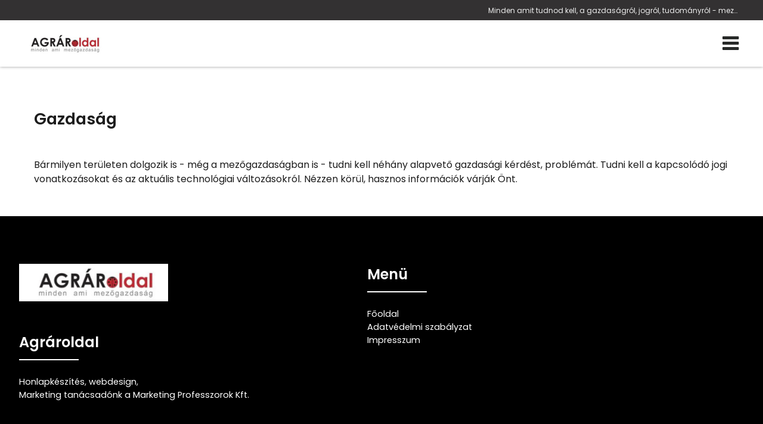

--- FILE ---
content_type: text/javascript
request_url: https://www.agraroldal.hu/plugins/onlineform/js/functions-onlineform.js?v=1.20
body_size: 298
content:

//document.addEventListener( "DOMContentLoaded", function() {
	$(".contact-form .button").on("click", function() {
		console.log("hello click");
		let form = $(this).closest("form")[0];
		let is_valid = form.checkValidity();
		if (!form.checkValidity || is_valid) {
			$(this).parent().find(".loader").removeClass("hidden");
			form.submit();
		} else {
			form.reportValidity();
		}
	});
	
	if ($(".onlineform-errors").length) {
		$('html, body').animate({scrollTop: $(".onlineform-errors").offset().top - 100 }, 500);
	}
//});


let form_click;
jQuery(document).ready(function() {
    $(".button.g-recaptcha").on("click", function() {
		form_click = $(this).closest("form");
	});
});


function onSubmit(token, e) {
	if (form_click[0].checkValidity()) {
		$(".rct").val(token);
		setTimeout(function() {
			form_click.submit();
		}, 400);
	} else {
		form_click[0].reportValidity();
		
	}
}
